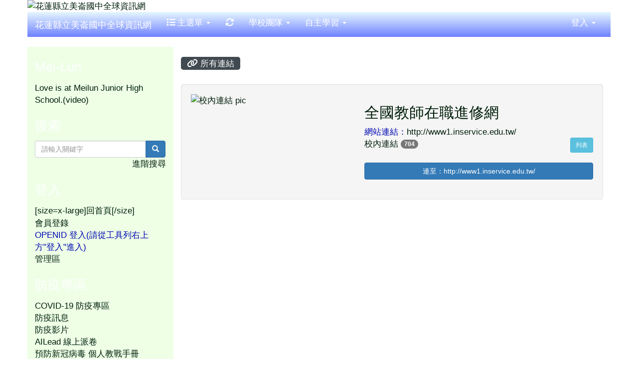

--- FILE ---
content_type: text/html; charset=UTF-8
request_url: https://www.mljh.hlc.edu.tw/modules/tad_link/index.php?link_sn=4
body_size: 8814
content:
<!DOCTYPE html>
<html lang="zh-TW">
  <head>
        <!--目前$_SESSION['bootstrap']="3"; -->
    <!--將目前的資料夾名稱，設定為樣板標籤變數 theme_name-->
    
    <meta charset="UTF-8">
        <meta name="viewport" content="width=device-width, initial-scale=1.0, shrink-to-fit=no">
        <meta http-equiv="X-UA-Compatible" content="ie=edge">

        
        <meta name="robots" content="index,follow">
        <meta name="keywords" content="xoops, web applications, web 2.0, sns, news, technology, headlines, linux, software, download, downloads, free, community, forum, bulletin board, bbs, php, survey, polls, kernel, comment, comments, portal, odp, open source, opensource, FreeSoftware, gnu, gpl, license, Unix, *nix, mysql, sql, database, databases, web site, blog, wiki, module, modules, theme, themes, cms, content management">
        <meta name="description" content="XOOPS is a dynamic Object Oriented based open source portal script written in PHP.">
        <meta name="rating" content="general">
        <meta name="author" content="HLC XOOPS Group">
        <meta name="copyright" content="Copyright © 2001-2016">
        <meta name="generator" content="XOOPS">
        <meta property="og:title" content="花蓮縣立美崙國中全球資訊網 - 好站連結">
        <meta property="og:type" content="website">


        <meta property="og:image" content="https://www.mljh.hlc.edu.tw/uploads/tad_themes/school2015/logo/logo_2_school2015.png">
        <meta property="og:site_name" content="花蓮縣立美崙國中全球資訊網">
    <!-- 網站的標題及標語 -->
    <title>花蓮縣立美崙國中全球資訊網 - 好站連結</title>

            <!-- Rss -->
        <link rel="alternate" type="application/rss+xml" title="RSS" href="https://www.mljh.hlc.edu.tw/backend.php">
        <!-- icon -->
        <link href="https://www.mljh.hlc.edu.tw/favicon.ico" rel="SHORTCUT ICON">
        <!-- Sheet Css -->
        <link rel="stylesheet" type="text/css" media="all" title="Style sheet" href="https://www.mljh.hlc.edu.tw/xoops.css">
        <!-- XOOPS theme Sheet Css -->
        <link rel="stylesheet" type="text/css" media="all" title="Style sheet" href="https://www.mljh.hlc.edu.tw/themes/school2015/css/xoops.css">
        <link href="https://www.mljh.hlc.edu.tw/modules/tadtools/bootstrap3/css/bootstrap.css" rel="stylesheet" media="all">
        <!-- theme_color= bootstrap3 -->
        <!-- SmartMenus core CSS (required) -->
        <link href="https://www.mljh.hlc.edu.tw/modules/tadtools/smartmenus/css/sm-core-css.css" media="all" rel="stylesheet">
        <!-- SmartMenus jQuery Bootstrap Addon CSS -->
        <link href="https://www.mljh.hlc.edu.tw/modules/tadtools/smartmenus/addons/bootstrap/jquery.smartmenus.bootstrap.css" media="all" rel="stylesheet">
        <!-- HTML5 shim and Respond.js for IE8 support of HTML5 elements and media queries -->
        <!-- WARNING: Respond.js doesn't work if you view the page via file:// -->
        <!--[if lt IE 9]>
        <script src="https://oss.maxcdn.com/html5shiv/3.7.2/html5shiv.min.js"></script>
        <script src="https://oss.maxcdn.com/respond/1.4.2/respond.min.js"></script>
        <![endif]-->
        <!-- font-awesome -->
        <!-- Theme Sheet Css -->
        <link rel="stylesheet" type="text/css" media="all" href="https://www.mljh.hlc.edu.tw/themes/school2015/css/style.css">

    <!-- 給模組套用的樣板標籤 -->
    <script src="https://www.mljh.hlc.edu.tw/browse.php?Frameworks/jquery/jquery.js" type="text/javascript"></script>
<script src="https://www.mljh.hlc.edu.tw/browse.php?Frameworks/jquery/plugins/jquery.ui.js" type="text/javascript"></script>
<script src="https://www.mljh.hlc.edu.tw/modules/tadtools/jquery/jquery.ui.touch-punch.min.js" type="text/javascript"></script>
<script src="https://www.mljh.hlc.edu.tw/include/xoops.js" type="text/javascript"></script>
<script src="https://www.mljh.hlc.edu.tw/themes/school2015/language/tchinese_utf8/script.js" type="text/javascript"></script>
<script type="text/javascript" src="https://www.mljh.hlc.edu.tw/class/textsanitizer/image/image.js"></script>
<script src="https://www.mljh.hlc.edu.tw/modules/tadtools/jquery/jquery-migrate-3.5.2.js" type="text/javascript"></script>
<script src="https://www.mljh.hlc.edu.tw/modules/tadtools/colorbox/jquery.colorbox.js" type="text/javascript"></script>
<link rel="stylesheet" href="https://www.mljh.hlc.edu.tw/modules/tadtools/jquery/themes/base/jquery.ui.all.css" type="text/css" />
<link rel="stylesheet" href="https://www.mljh.hlc.edu.tw/language/tchinese_utf8/style.css" type="text/css" />
<link rel="stylesheet" href="https://www.mljh.hlc.edu.tw/media/font-awesome/css/font-awesome.min.css" type="text/css" />
<link rel="stylesheet" href="https://www.mljh.hlc.edu.tw/modules/tadtools/colorbox/colorbox.css" type="text/css" />
<link rel="stylesheet" href="https://www.mljh.hlc.edu.tw/modules/tadtools/css/xoops.css" type="text/css" />
<link rel="stylesheet" href="https://www.mljh.hlc.edu.tw/modules/tadtools/css/fontawesome6/css/all.min.css" type="text/css" />
<link rel="stylesheet" href="https://www.mljh.hlc.edu.tw/modules/tad_link/css/module.css" type="text/css" />
<link rel="stylesheet" href="https://www.mljh.hlc.edu.tw/modules/tadtools/css/xoops.css?t=20250304" type="text/css" />



    <!-- 局部套用的樣式，如果有載入完整樣式 theme_css.tpl 那就不需要這一部份 -->
    <!--導覽工具列、區塊標題CSS設定開始 by hc-->
<style type="text/css">
  body{
    color:#0008b2;
    background-color: #FFFFFF;
    background-image: url('https://www.mljh.hlc.edu.tw/uploads/tad_themes/school2015/bg/bg.jpg');    background-position:  ;
    background-repeat:  repeat;
    background-attachment:scroll;
    background-size: auto;
    font-size:13pt;
    font-family: "Helvetica Neue",Helvetica,Arial,"微軟正黑體",sans-serif;  }

  a{
    color:#001e0b;
    font-family: "Helvetica Neue",Helvetica,Arial,"微軟正黑體",sans-serif;  }

  a:hover{
    color:#a40019;
  }


    .leftBlock .blockTitle{
    font-size: 1.5em;    color: #ffffff;    background-color: transparent;    background-image: url(https://www.mljh.hlc.edu.tw/uploads/tad_themes/school2015/bt_bg/bt_bg_leftBlock_2_5.jpg);                border-radius: 5px;
    -moz-border-radius: 5px;
    -webkit-border-radius: 5px;
    -khtml-border-radius: 5px;
      }

  .leftBlock a.block_config,
  .leftBlock a.tad_block_config{
    float:right;
    position: relative;
    z-index: 1;
  }

    .leftBlock{
    border:5
  }
  
    .leftBlock .blockTitle{
    border:5;height:40px;line-height:40px;margin-bottom:10px;
  }
  
  
  .rightBlock .blockTitle{
    font-size: 1.5em;    color: #6bbdff;    background-color: #02C874;        background-repeat: no-repeat;            border-radius: 5px;
    -moz-border-radius: 5px;
    -webkit-border-radius: 5px;
    -khtml-border-radius: 5px;
      }

  .rightBlock a.block_config,
  .rightBlock a.tad_block_config{
    float:right;
    position: relative;
    z-index: 1;
  }

  
    .rightBlock .blockTitle{
    border:none;height:40px;line-height:40px;margin-bottom:10px;
  }
  
  
  .centerBlock .blockTitle{
    font-size: 1.5em;    color: #ffffff;    background-color: transparent;    background-image: url(https://www.mljh.hlc.edu.tw/uploads/tad_themes/school2015/bt_bg/bt_bg_centerBlock_2_7.jpg);                border-radius: 5px;
    -moz-border-radius: 5px;
    -webkit-border-radius: 5px;
    -khtml-border-radius: 5px;
      }

  .centerBlock a.block_config,
  .centerBlock a.tad_block_config{
    float:right;
    position: relative;
    z-index: 1;
  }

  
    .centerBlock .blockTitle{
    border:none;height:40px;line-height:40px;margin-bottom:10px;
  }
  
  
  .centerLeftBlock .blockTitle{
    font-size: 1.5em;    color: #0700ad;    background-color: transparent;    background-image: url(https://www.mljh.hlc.edu.tw/uploads/tad_themes/school2015/bt_bg/bt_bg_centerLeftBlock_2_16.jpg);    background-repeat: no-repeat;            border-radius: 5px;
    -moz-border-radius: 5px;
    -webkit-border-radius: 5px;
    -khtml-border-radius: 5px;
      }

  .centerLeftBlock a.block_config,
  .centerLeftBlock a.tad_block_config{
    float:right;
    position: relative;
    z-index: 1;
  }

  
    .centerLeftBlock .blockTitle{
    border:none;height:40px;line-height:40px;margin-bottom:10px;
  }
  
  
  .centerRightBlock .blockTitle{
    font-size: 1.5em;    color: #00039d;    background-color: transparent;    background-image: url(https://www.mljh.hlc.edu.tw/uploads/tad_themes/school2015/bt_bg/bt_bg_centerRightBlock_2_6.jpg);    background-repeat: no-repeat;            border-radius: 5px;
    -moz-border-radius: 5px;
    -webkit-border-radius: 5px;
    -khtml-border-radius: 5px;
      }

  .centerRightBlock a.block_config,
  .centerRightBlock a.tad_block_config{
    float:right;
    position: relative;
    z-index: 1;
  }

  
    .centerRightBlock .blockTitle{
    border:none;height:40px;line-height:40px;margin-bottom:10px;
  }
  
  
  .centerBottomBlock .blockTitle{
    font-size: 1.5em;    color: #001369;    background-color: transparent;        background-repeat: no-repeat;            border-radius: 5px;
    -moz-border-radius: 5px;
    -webkit-border-radius: 5px;
    -khtml-border-radius: 5px;
      }

  .centerBottomBlock a.block_config,
  .centerBottomBlock a.tad_block_config{
    float:right;
    position: relative;
    z-index: 1;
  }

  
    .centerBottomBlock .blockTitle{
    border:none;height:40px;line-height:40px;margin-bottom:10px;
  }
  
  
  .centerBottomLeftBlock .blockTitle{
    font-size: 1.5em;    color: #6bbdff;    background-color: transparent;        background-repeat: no-repeat;            border-radius: 5px;
    -moz-border-radius: 5px;
    -webkit-border-radius: 5px;
    -khtml-border-radius: 5px;
      }

  .centerBottomLeftBlock a.block_config,
  .centerBottomLeftBlock a.tad_block_config{
    float:right;
    position: relative;
    z-index: 1;
  }

  
    .centerBottomLeftBlock .blockTitle{
    border:none;height:40px;line-height:40px;margin-bottom:10px;
  }
  
  
  .centerBottomRightBlock .blockTitle{
    font-size: 1.5em;    color: #6bbdff;    background-color: transparent;        background-repeat: no-repeat;            border-radius: 5px;
    -moz-border-radius: 5px;
    -webkit-border-radius: 5px;
    -khtml-border-radius: 5px;
      }

  .centerBottomRightBlock a.block_config,
  .centerBottomRightBlock a.tad_block_config{
    float:right;
    position: relative;
    z-index: 1;
  }

  
    .centerBottomRightBlock .blockTitle{
    border:none;height:40px;line-height:40px;margin-bottom:10px;
  }
  
  
  .footerCenterBlock .blockTitle{
                    background-repeat: no-repeat;          }

  .footerCenterBlock a.block_config,
  .footerCenterBlock a.tad_block_config{
    float:;
    position: relative;
    z-index: 1;
  }

  
  
  
  .footerLeftBlock .blockTitle{
                    background-repeat: no-repeat;          }

  .footerLeftBlock a.block_config,
  .footerLeftBlock a.tad_block_config{
    float:;
    position: relative;
    z-index: 1;
  }

  
  
  
  .footerRightBlock .blockTitle{
                    background-repeat: no-repeat;          }

  .footerRightBlock a.block_config,
  .footerRightBlock a.tad_block_config{
    float:;
    position: relative;
    z-index: 1;
  }

  
  
  

  .navbar-default {
  background-color: #6e81ff;
  background-image: -moz-linear-gradient(top, #e6f7ff, #6e81ff);
  background-image: -webkit-linear-gradient(top, #e6f7ff, #6e81ff);
  background-image: -o-linear-gradient(top, #e6f7ff, #6e81ff);
  background-image: linear-gradient(to bottom, #e6f7ff, #6e81ff);
  background-image: -webkit-gradient(linear, 0 0, 0 100%, from(#e6f7ff), to());
  filter: progid:DXImageTransform.Microsoft.gradient(startColorstr=#e6f7ff, endColorstr=#6e81ff, GradientType=0);
  min-height: inherit;
}

.navbar-default .navbar-nav > li > a {
  color: #ffffff;
  padding: 10px 15px;
  }
.navbar-default .navbar-nav > li > a:focus,
.navbar-default .navbar-nav > li > a:hover {
  color:#ffffff;
}
.navbar-default .navbar-nav > li > a:hover {
  background-color: #6e81ff;
  color:#ffffff;
}


.navbar-default .navbar-nav li.dropdown.open > .dropdown-toggle,
.navbar-default .navbar-nav li.dropdown.active > .dropdown-toggle,
.navbar-default .navbar-nav li.dropdown.open.active > .dropdown-toggle {
  background-color: #6e81ff;
  color:#ffffff;
}

.navbar-default .navbar-navbar-btn {
  background-color: #6e81ff;
  background-image: -moz-linear-gradient(top, #e6f7ff, #6e81ff);
  background-image: -webkit-linear-gradient(top, #e6f7ff, #6e81ff);
  background-image: -o-linear-gradient(top, #e6f7ff, #6e81ff);
  background-image: linear-gradient(to bottom, #e6f7ff, #6e81ff);
  background-image: -webkit-gradient(linear, 0 0, 0 100%, from(#e6f7ff), to());
  filter: progid:DXImageTransform.Microsoft.gradient(startColorstr=#e6f7ff, endColorstr=#6e81ff, GradientType=0);

}

.dropdown-menu > li > a{
  }




      .row-sm-eq {
        display: -webkit-box;
        display: -webkit-flex;
        display: -ms-flexbox;
        display:         flex;
        flex-direction: column;
    }
    @media (min-width:768px) {
        .row-sm-eq {
            flex-direction: row;
        }
    }
  </style>
<!--導覽工具列、區塊標題CSS設定 by hc-->
    <style type="text/css">
      body{
        font-family:"Helvetica Neue",Helvetica,Arial,"微軟正黑體",sans-serif;
      }

      #xoops_theme_left_zone{
              }

      #xoops_theme_right_zone{
              }
    </style>
  </head>

  <body >
    <!-- 頁面容器 -->

                <div class="container" style="margin-top:0px;">
      
      <div class="row xoops_content_shadow" id="xoops_theme_content" style="width:auto;">
        <!-- logo -->
                  <div style="background-color:#FFFFFF">
              <a href="https://www.mljh.hlc.edu.tw/index.php"><img id="website_logo" src="https://www.mljh.hlc.edu.tw/uploads/tad_themes/school2015/logo/logo_2_school2015.png" style="max-width: 100%;position: relative; z-index:10;" alt="花蓮縣立美崙國中全球資訊網" title="花蓮縣立美崙國中全球資訊網" class="img-responsive "></a>
          </div>
              </div>


      <div class="row xoops_content_shadow" id="xoops_theme_content" style="width:auto;">
        <div class="col-sm-12">
          <div id="xoops_theme_content_display" style="background-color:#ffffff;">

              <!-- 頁首 -->
              <div class="row" id="xoops_theme_header">

                  <!-- 導覽列 -->
                                      <script>
    function tad_themes_popup(URL) {
        $.colorbox({iframe:true, width:"80%", height:"90%",href : URL});
    }
</script>
<style>
    .navbar-default{
        border-color: transparent;
        border:none;
        border-radius:0px;
    }
</style>



    <nav id="main-nav" class="navbar navbar-default sticky-top" role="navigation" style="background-color:#e6f7ff;">
        <div class="container-fluid">
        <!-- Brand and toggle get grouped for better mobile display -->
        <div class="navbar-header">
            <button type="button" class="navbar-toggle collapsed" data-toggle="collapse" data-target="#bs-example-navbar-collapse-1">
            <span class="sr-only">Toggle navigation</span>
            <span class="icon-bar"></span>
            <span class="icon-bar"></span>
            <span class="icon-bar"></span>
            </button>
                                                <a class="navbar-brand" href="https://www.mljh.hlc.edu.tw/index.php" style="color:#ffffff">花蓮縣立美崙國中全球資訊網</a>
                                    </div>

        <!-- Collect the nav links, forms, and other content for toggling -->
        <div class="collapse navbar-collapse" id="bs-example-navbar-collapse-1">
            <a accesskey="U" href="#main-nav" title="上方導覽工具列" id="xoops_theme_nav_key" style="color: transparent; font-size: 0.625rem; position: absolute;">:::</a>
            <ul class="nav navbar-nav" id="main-menu-left">
                            <li class="dropdown">
        <a class="dropdown-toggle" data-toggle="dropdown" href="index.php">
            <span class="fa fa-list"></span>            主選單
            <span class="caret"></span>
        </a>
        <ul class="dropdown-menu" role="menu">
                            <li><a href="https://www.mljh.hlc.edu.tw/modules/tadnews/" target="_self"><span class="fa fa-th-list"></span> 最新消息</a></li>
                            <li><a href="https://www.mljh.hlc.edu.tw/modules/tinyd0/" target="_self"><span class="fa fa-th-list"></span> 學校簡介</a></li>
                            <li><a href="https://www.mljh.hlc.edu.tw/modules/tad_link/" target="_self"><span class="fa fa-th-list"></span> 好站連結</a></li>
                            <li><a href="https://www.mljh.hlc.edu.tw/modules/tad_player/" target="_self"><span class="fa fa-th-list"></span> 影音播放</a></li>
                            <li><a href="https://www.mljh.hlc.edu.tw/modules/profile/" target="_self"><span class="fa fa-th-list"></span> 用戶管理</a></li>
                            <li><a href="https://www.mljh.hlc.edu.tw/modules/tad_repair/" target="_self"><span class="fa fa-th-list"></span> 維修通報</a></li>
                            <li><a href="https://www.mljh.hlc.edu.tw/modules/tad_evaluation/" target="_self"><span class="fa fa-th-list"></span> 評鑑檔案管理</a></li>
                            <li><a href="https://www.mljh.hlc.edu.tw/modules/tad_form/" target="_self"><span class="fa fa-th-list"></span> 萬用表單</a></li>
                            <li><a href="https://www.mljh.hlc.edu.tw/modules/tad_signup/" target="_self"><span class="fa fa-th-list"></span> 活動報名</a></li>
                            <li><a href="https://www.mljh.hlc.edu.tw/modules/tad_book3/" target="_self"><span class="fa fa-th-list"></span> 線上書籍</a></li>
                            <li><a href="https://www.mljh.hlc.edu.tw/modules/logcounterx/" target="_self"><span class="fa fa-th-list"></span> 網站計數器</a></li>
                            <li><a href="https://www.mljh.hlc.edu.tw/modules/e_stud_import/" target="_self"><span class="fa fa-th-list"></span> 單位名冊</a></li>
                            <li><a href="https://www.mljh.hlc.edu.tw/modules/tad_sitemap/" target="_self"><span class="fa fa-th-list"></span> 網站地圖</a></li>
                            <li><a href="https://www.mljh.hlc.edu.tw/modules/tad_lunch3/" target="_self"><span class="fa fa-th-list"></span> 午餐資訊</a></li>
                            <li><a href="https://www.mljh.hlc.edu.tw/modules/tad_gphotos/" target="_self"><span class="fa fa-th-list"></span> Google 相簿</a></li>
                            <li><a href="https://www.mljh.hlc.edu.tw/modules/tad_honor/" target="_self"><span class="fa fa-th-list"></span> 榮譽榜</a></li>
                            <li><a href="https://www.mljh.hlc.edu.tw/modules/tad_uploader/" target="_self"><span class="fa fa-th-list"></span> 檔案下載</a></li>
                    </ul>
    </li>
            
        <li>
            <a href="https://www.mljh.hlc.edu.tw/modules/tadtools/ajax_file.php?op=remove_json" title="重取設定"><i class="fa fa-refresh" title="重整畫面圖示"></i><span class="sr-only visually-hidden">重新取得佈景設定</span>
            </a>
        </li>
                <li>
        <a class="dropdown-toggle" data-toggle="dropdown"  >
         學校團隊  <span class="caret"></span>        </a>
                                                                                <ul class="dropdown-menu">
                    <li>
                <a tabindex="-1" href="https://www.mljh.hlc.edu.tw/modules/tinyd0/index.php?id=56" target="_self">
                <i class="fa fa-gittip"></i> 行政團隊
                <span class="caret"></span>                </a>
                                                            <ul class="dropdown-menu">
                    <li>
                <a  href="https://www.mljh.hlc.edu.tw/modules/tinyd0/index.php?id=2" target="_self">
                 校長室
                                </a>
                            </li>
                    <li>
                <a  href="https://www.mljh.hlc.edu.tw/modules/tinyd0/index.php?id=3" target="_self">
                 教務處
                                </a>
                            </li>
                    <li>
                <a  href="https://www.mljh.hlc.edu.tw/modules/tinyd0/index.php?id=4" target="_self">
                 學務處
                                </a>
                            </li>
                    <li>
                <a  href="https://www.mljh.hlc.edu.tw/modules/tinyd0/index.php?id=20" target="_self">
                 輔導室
                                </a>
                            </li>
                    <li>
                <a  href="https://www.mljh.hlc.edu.tw/modules/tinyd0/index.php?id=5" target="_self">
                 總務處
                                </a>
                            </li>
                    <li>
                <a  href="https://www.mljh.hlc.edu.tw/modules/tinyd0/index.php?id=21" target="_self">
                 人事室
                                </a>
                            </li>
                    <li>
                <a  href="https://www.mljh.hlc.edu.tw/modules/tinyd0/index.php?id=22" target="_self">
                 會計室
                                </a>
                            </li>
            </ul>
                            </li>
                    <li>
                <a tabindex="-1" >
                <i class="fa fa-gittip"></i> 教師團隊
                <span class="caret"></span>                </a>
                                                            <ul class="dropdown-menu">
                    <li>
                <a  href="https://www.mljh.hlc.edu.tw/modules/tinyd0/index.php?id=6" target="_self">
                 導師
                                </a>
                            </li>
            </ul>
                            </li>
                    <li>
                <a tabindex="-1" >
                <i class="fa fa-gittip"></i> 教育夥伴
                <span class="caret"></span>                </a>
                                                            <ul class="dropdown-menu">
                    <li>
                <a  href="https://www.mljh.hlc.edu.tw/modules/tinyd0/index.php?id=50" target="_self">
                 家長會
                                </a>
                            </li>
                    <li>
                <a  href="https://www.mljh.hlc.edu.tw/modules/tinyd0/index.php?id=51" target="_self">
                 花蓮縣立美崙國中學生家長會組織章程
                                </a>
                            </li>
                    <li>
                <a  href="https://www.mljh.hlc.edu.tw/modules/tinyd0/index.php?id=12" target="_self">
                 誠實商店
                                </a>
                            </li>
                    <li>
                <a  href="https://www.mljh.hlc.edu.tw/modules/tinyd0/index.php?id=54" target="_self">
                 家長代表大會
                                </a>
                            </li>
            </ul>
                            </li>
                    <li>
                <a  href="https://www.mljh.hlc.edu.tw/modules/tinyd0/index.php?id=23" target="_self">
                <i class="fa fa-gittip"></i> 教師專業社群
                                </a>
                            </li>
                    <li>
                <a  href="https://www.mljh.hlc.edu.tw/modules/tinyd0/index.php?id=24" target="_self">
                <i class="fa fa-gittip"></i> 性別平等委員會
                                </a>
                            </li>
            </ul>
                                        </li>
    <li>
        <a class="dropdown-toggle" data-toggle="dropdown"  >
         自主學習  <span class="caret"></span>        </a>
                                                                                <ul class="dropdown-menu">
                    <li>
                <a  href="https://pts.hlc.edu.tw/" target="_blank">
                 花蓮親師生平台
                                </a>
                            </li>
                    <li>
                <a  href="https://sites.google.com/ischool.com.tw/hlcpts/%E8%8A%B1%E8%93%AE%E8%A6%AA%E5%B8%AB%E7%94%9F%E7%99%BB%E5%85%A5%E6%93%8D%E4%BD%9C%E6%89%8B%E5%86%8A?a" target="_blank">
                 花蓮親師生平台操作手冊
                                </a>
                            </li>
            </ul>
                                        </li>
            </ul>

            <ul class="nav navbar-nav navbar-right" id="main-menu-right">
                        <li id="preview-menu">
                <a class="dropdown-toggle" data-toggle="dropdown">
                登入 <span class="caret"></span>
                </a>
                  <ul class="dropdown-menu" role="menu" aria-labelledby="dLabel">
          <li>
        <form action="https://www.mljh.hlc.edu.tw/user.php" method="post" class="form-horizontal" role="form">
          <fieldset style="min-width: 200px; margin: 10px;">
            <legend>
            登入            </legend>
                        <div class="form-group">
              <label class="col-sm-4 control-label" for="uname">
                帳號
              </label>
              <div class="col-sm-8">
                <input type="text" name="uname"  id="uname" placeholder="請輸入帳號"  class="form-control">
              </div>
            </div>

            <div class="form-group">
              <label class="col-sm-4 control-label" for="pass">
                密碼
              </label>
              <div class="col-sm-8">
              <input type="password" name="pass" id="pass" placeholder="請輸入密碼" class="form-control">
              </div>
            </div>

            <div class="form-group">
              <label class="col-sm-4 control-label">
              </label>
              <div class="col-sm-8">
                <input type="hidden" name="xoops_redirect" value="/modules/tad_link/index.php?link_sn=4">
                <input type="hidden" name="rememberme" value="On">
                <input type="hidden" name="op" value="login">
                <input type="hidden" name="xoops_login" value="1">
                <button type="submit" class="btn btn-primary btn-block">登入</button>
              </div>
            </div>

                      </fieldset>
        </form>

      </li>
                <li>
            <div class="row">
                                                            <div class="col-12">
                            <a href="https://www.mljh.hlc.edu.tw/modules/tad_login/index.php?login&op=hlc_oidc" class="btn me-2" style="display: block; margin: 4px; border: none; ">
                                <img src="https://www.mljh.hlc.edu.tw/modules/tad_login/images/oidc/hlc.png" alt="使用 花蓮縣教育雲 OIDC 快速登入" title="使用 花蓮縣教育雲 OIDC 快速登入" style="width: 32px;height: 32px;object-fit: contain;">
                                使用 花蓮縣教育雲 OIDC 快速登入
                            </a>
                        </div>
                                                </div>
        </li>
      </ul>
            </li>
                        </ul>
        </div>
        </div>
    </nav>

            <script type="text/javascript" src="https://www.mljh.hlc.edu.tw/modules/tadtools/jquery.sticky/jquery.sticky.js"></script>
        <script type="text/javascript">
        $(document).ready(function(){
            $("#nav-container").sticky({topSpacing:0 , zIndex: 100});
        });
        </script>
    
                  
                  <!-- 滑動圖 -->
                  
                  <!-- 導覽列 -->
                                </div>

              <!-- 載入布局 -->
              <div id="xoops_theme_content_zone" class="row row-sm-eq" style="background-color:#ffffff;">
  <!-- 若是有左區塊 -->
      <!-- 若模式是HTML -->
    
      <div id="xoops_theme_center_zone" class="col-sm-9 col-sm-push-3" style="">
        <a accesskey="C" href="#xoops_theme_center_zone" title="中間區域（包含中間區塊及主內容）" id="xoops_theme_center_zone_key" style="color: transparent; font-size: 0.625rem; position: absolute;">:::</a>
<div id="xoops_theme_center" style="">
    <div class="row">
    <div class="col-sm-6"></div>
    <div class="col-sm-6"></div>
  </div>

    <div id="xoops_contents">
    
        <nav class='toolbar_bootstrap_nav'>
            <ul>
            <li class='current' title='所有連結'><a href='https://www.mljh.hlc.edu.tw/modules/tad_link/index.php' ><i class='fa fa-link'></i> 所有連結</a></li>
            </ul>
        </nav>
    <div class="well card card-body bg-light m-1">
    <div class="row">
        <div class="col-sm-5">
            <a href="http://www1.inservice.edu.tw/" target="_blank"><img src="https://www.mljh.hlc.edu.tw/uploads/tad_link/4.jpg" class="img-fluid img-responsive" alt="校內連結 pic"><span class="sr-only visually-hidden">title:校內連結</span></a>
        </div>
        <div class="col-sm-7">
            <h2><a href="http://www1.inservice.edu.tw/" target="_blank" style="text-decoration:none;">全國教師在職進修網</a></h2>

            網站連結：<a href="http://www1.inservice.edu.tw/" target="_blank" >http://www1.inservice.edu.tw/</a>
            <div class="row">
                <div class="col-sm-6">
                    <a href="index.php?cate_sn=1">校內連結</a> <span class="badge badge-info bg-info">704</span>
                </div>

                <div class="col-sm-6 text-right text-end">
                                <a href="index.php?cate_sn=1" class="btn btn-sm btn-info">列表</a>
                </div>
            </div>
            <p style="margin: 20px auto;" class="d-grid gap-2"><a href="http://www1.inservice.edu.tw/" target="_blank" class="btn btn-primary btn-block">連至：http://www1.inservice.edu.tw/</a></p>

                    </div>
    </div>
</div>

<div style="margin:8px;text-align:right;"></div>

  </div>

  
  <div class="row">
    <div class="col-sm-6"></div>
    <div class="col-sm-6"></div>
  </div>
</div>      </div>

      <div id="xoops_theme_left_zone" class="col-sm-3 col-sm-pull-9" style="background-color:#eeffe6;">
        <div id="xoops_theme_left" style="">
          <a accesskey="L" href="#xoops_theme_left_zone" title="左邊區域（視佈景版型不同可能包含左右兩側之區塊）" id="xoops_theme_left_zone_key" style="color: transparent; font-size: 0.625rem; position: absolute;">:::</a>
                      
            <div class="leftBlock">
        
            <h3 class="blockTitle">
            
                            Mei-Lun
                    </h3>
            <div class="blockContent" style="clear:both;">
          <a href="https://www.youtube.com/watch?v=UtKqidELNcE" rel="noopener external" title="">Love is at Meilun Junior High School.(video)</a><br>

        </div>
      </div>
                <div class="leftBlock">
        
            <h3 class="blockTitle">
            
                            搜索
                    </h3>
            <div class="blockContent" style="clear:both;">
          <div class="text-center">

    <form role="search" action="https://www.mljh.hlc.edu.tw/search.php" method="get">

        <div class="input-group">

            <input class="form-control" type="text" name="query" title="search" placeholder="請輸入關鍵字">

            <input type="hidden" name="action" value="results">

            <span class="input-group-btn">

                <button class="btn btn-primary" type="submit">
                    <span class="glyphicon glyphicon-search"></span>
                    <span class="sr-only">search</span>
                </button>

            </span>

        </div>

    </form>

    <p class="text-right text-end">
        <a href="https://www.mljh.hlc.edu.tw/search.php">
            進階搜尋
        </a>
    </p>
</div>

        </div>
      </div>
                <div class="leftBlock">
        
            <h3 class="blockTitle">
            
                            登入
                    </h3>
            <div class="blockContent" style="clear:both;">
          <a href="https://www.mljh.hlc.edu.tw/index.php" rel="noopener external" title="">[size=x-large]<span style="font-family: 標楷體;"><span style="color: 0000CC;">回首頁</span></span>[/size]</a><br><a href="https://www.mljh.hlc.edu.tw/user.php#lost" rel="noopener external" title="">會員登錄</a><br>OPENID 登入(請從工具列右上方&quot;登入&quot;進入)<br><a href="https://www.mljh.hlc.edu.tw/admin.php" rel="noopener external" title="">管理區</a>

        </div>
      </div>
                <div class="leftBlock">
        
            <h3 class="blockTitle">
            
                            防疫專區
                    </h3>
            <div class="blockContent" style="clear:both;">
          <a href="https://www.mljh.hlc.edu.tw/modules/tinyd0/index.php?id=79" rel="noopener external" title="">COVID-19 防疫專區</a><br><a href="https://www.mljh.hlc.edu.tw/modules/tinyd0/index.php?id=77" rel="noopener external" title="">防疫訊息</a><br><a href="https://www.mljh.hlc.edu.tw/modules/tinyd0/index.php?id=67" rel="noopener external" title="">防疫影片</a><br><a href="https://www.mljh.hlc.edu.tw/modules/tinyd0/index.php?id=82" rel="noopener external" title="">AILead 線上派卷</a><br><a href="https://www.mljh.hlc.edu.tw/modules/tad_uploader/index.php?of_cat_sn=61" rel="noopener external" title="">預防新冠病毒 個人教戰手冊</a><br><a href="https://www.mljh.hlc.edu.tw/modules/tad_uploader/index.php?of_cat_sn=60" rel="noopener external" title="">本校停課不停學補課計畫</a><br><a href="https://www.mljh.hlc.edu.tw/modules/tinyd0/index.php?id=68" rel="noopener external" title="">教育處視訊平台線上指導</a><br><a href="https://www.mljh.hlc.edu.tw/modules/tinyd0/index.php?id=69" rel="noopener external" title="">Google Meet 影片教學</a><br><a href="https://www.mljh.hlc.edu.tw/modules/tinyd0/index.php?id=70" rel="noopener external" title="">Google for Education</a><br>

        </div>
      </div>
                <div class="leftBlock">
        
            <h3 class="blockTitle">
            
                            校園連結
                    </h3>
            <div class="blockContent" style="clear:both;">
          <a href="https://www.mljh.hlc.edu.tw/modules/tinyd0/index.php?id=57" rel="noopener external" title="">行事曆</a>　　　<a href="https://www.mljh.hlc.edu.tw/modules/tadnews/" rel="noopener external" title="">最新消息</a> <br><a href="https://www.mljh.hlc.edu.tw/modules/tad_honor/" rel="noopener external" title="">榮譽榜</a>　　　<a href="https://www.mljh.hlc.edu.tw/modules/tadgallery/" rel="noopener external" title="">電子相簿</a><br><a href="https://www.mljh.hlc.edu.tw/modules/tad_player/" rel="noopener external" title="">影音播放</a>　　<a href="https://www.mljh.hlc.edu.tw/modules/tad_uploader/" rel="noopener external" title="">檔案下載</a><br><a href="https://news.hlc.edu.tw/index.php" rel="noopener external" title="">處務公告</a>    <br>       <a href="https://www.mljh.hlc.edu.tw/modules/tad_link/" rel="noopener external" title="">好站連結</a><br><a href="https://www.mljh.hlc.edu.tw/modules/tinyd0/index.php?id=85" rel="noopener external" title="">美崙國中足球隊</a>                       

        </div>
      </div>
                <div class="leftBlock">
        
            <h3 class="blockTitle">
            
                            學校團隊
                    </h3>
            <div class="blockContent" style="clear:both;">
          <a href="https://www.mljh.hlc.edu.tw/modules/tinyd0/index.php?id=56" rel="noopener external" title="">行政團隊</a>　　<a href="https://www.mljh.hlc.edu.tw/modules/tinyd0/index.php?id=6" rel="noopener external" title="">導師專任</a><br><a href="https://www.mljh.hlc.edu.tw/modules/tinyd0/index.php?id=50" rel="noopener external" title="">家長會議</a>　　<a href="https://www.mljh.hlc.edu.tw/modules/tinyd0/index.php?id=12" rel="noopener external" title="">誠實商店</a><br><a href="https://www.mljh.hlc.edu.tw/modules/tinyd0/index.php?id=23" rel="noopener external" title="">教師專業社群</a><br><a href="https://www.mljh.hlc.edu.tw/modules/tinyd0/index.php?id=24" rel="noopener external" title="">性別平等委員會(建置)</a>

        </div>
      </div>
                <div class="leftBlock">
        
            <h3 class="blockTitle">
            
                            愛在崙中
                    </h3>
            <div class="blockContent" style="clear:both;">
          <a href="https://www.mljh.hlc.edu.tw/modules/tinyd0/index.php?id=8" rel="noopener external" title="">美崙校史</a>　　<a href="https://www.mljh.hlc.edu.tw/modules/tinyd0/index.php?id=17" rel="noopener external" title="">學校環境</a><br><a href="https://www.mljh.hlc.edu.tw/modules/tinyd0/index.php?id=2" rel="noopener external" title="">學校願景</a>　　<a href="https://www.mljh.hlc.edu.tw/modules/tinyd0/index.php?id=18" rel="noopener external" title="">校園景物</a><br><a href="https://www.mljh.hlc.edu.tw/modules/tinyd0/index.php?id=19" rel="noopener external" title="">歷任校長</a>　　<a href="https://www.mljh.hlc.edu.tw/modules/tinyd0/index.php?id=9" rel="noopener external" title="">校徽校歌</a><br><a href="https://www.mljh.hlc.edu.tw/modules/tinyd0/index.php?id=25" rel="noopener external" title="">重大工程</a>　　<a href="https://www.mljh.hlc.edu.tw/modules/tinyd0/index.php?id=59" rel="noopener external" title="">校友風雲</a>

        </div>
      </div>
                <div class="leftBlock">
        
            <h3 class="blockTitle">
            
                            學生專區
                    </h3>
            <div class="blockContent" style="clear:both;">
          <a href="https://www.mljh.hlc.edu.tw/modules/tadnews/index.php?nsn=3304" rel="noopener external" title="">113 學年度教科書版本</a><br><a href="https://www.mljh.hlc.edu.tw/modules/tadnews/index.php?nsn=10406" rel="noopener external" title="">114 學年度教科書版本</a><br><a href="https://www.mljh.hlc.edu.tw/modules/tad_idioms/index.php" rel="noopener external" title="">學學成語</a><br><a href="https://www.mljh.hlc.edu.tw/modules/tinyd0/index.php?id=38" rel="noopener external" title="">當月營養午餐菜單</a><br><a href="https://www.mljh.hlc.edu.tw/modules/tad_uploader/index.php?of_cat_sn=16" rel="noopener external" title="">實驗室安全衛生工作守則</a><br><a href="https://www.mljh.hlc.edu.tw/modules/tad_uploader/index.php?of_cat_sn=16" rel="noopener external" title="">家政教室使用管理規則</a><br><a href="https://www.mljh.hlc.edu.tw/modules/tinyd0/index.php?id=78" rel="noopener external" title="">學生課表(維護中)</a><br><a href="https://www.mljh.hlc.edu.tw/modules/tinyd0/index.php?id=84" rel="noopener external" title="">施測與評量專區</a><br><a href="https://www.mljh.hlc.edu.tw/modules/tinyd0/index.php?id=92" rel="noopener external" title="">行動載具管理辦法</a><br><a href="https://contest.hlc.edu.tw/health/" rel="noopener external" title="">111 學年度健康促進學校指標問卷</a><br><a href="https://www.mljh.hlc.edu.tw/modules/tinyd0/index.php?id=93" rel="noopener external" title="">青少年媒體素養專區</a><br><a href="https://reurl.cc/p5z47d" rel="noopener external" title="">網路使用習慣自我篩檢量表</a><br><a href="https://reurl.cc/gaOp94" rel="noopener external" title="">心快活心理健康學習平台</a><br><a href="https://www.mljh.hlc.edu.tw/modules/tinyd0/index.php?id=98" rel="noopener external" title="">花蓮教育熊蓋讚(教育廣播電台)</a>

        </div>
      </div>
                <div class="leftBlock">
        
            <h3 class="blockTitle">
            
                            主題網頁
                    </h3>
            <div class="blockContent" style="clear:both;">
          <a href="http://teacher.hlc.edu.tw/?id=347" rel="noopener external" title="">美崙國中特教網</a><br><a href="http://envior.mljh.hlc.edu.tw/" rel="noopener external" title="">美崙國中環境教育網</a><br><a href="https://www.facebook.com/mljhgreen/" rel="noopener external" title="">美崙國中環境教育粉絲專頁</a><br><a href="https://www.mljh.hlc.edu.tw/modules/tad_uploader/index.php?of_cat_sn=32" rel="noopener external" title="">美崙校刊</a><br><a href="https://www.mljh.hlc.edu.tw/modules/tinyd0/index.php?id=65" rel="noopener external" title="">美崙國中本土語教育網頁</a><br><a href="https://reurl.cc/QbQLK9" rel="noopener external" title="">美崙國中行舟讀冊館</a><br><a href="https://www.mljh.hlc.edu.tw/modules/tinyd0/index.php?id=94" rel="noopener external" title="">美崙國中性平資源中心</a>

        </div>
      </div>
                <div class="leftBlock">
        
            <h3 class="blockTitle">
            
                            多元學習
                    </h3>
            <div class="blockContent" style="clear:both;">
          <a href="https://www.mljh.hlc.edu.tw/modules/tinyd0/index.php?id=34" rel="noopener external" title="">閱讀教育</a>　<br><a href="https://www.mljh.hlc.edu.tw/modules/tinyd0/index.php?id=35" rel="noopener external" title="">國際教育</a><br><a href="https://www.mljh.hlc.edu.tw/modules/tinyd0/index.php?id=28" rel="noopener external" title="">課程計畫</a><br><a href="https://www.mljh.hlc.edu.tw/modules/tinyd0/index.php?id=33" rel="noopener external" title="">社團活動</a><br><a href="https://www.mljh.hlc.edu.tw/modules/tinyd0/index.php?id=60" rel="noopener external" title="">特色社團及校隊</a><br><a href="https://www.mljh.hlc.edu.tw/modules/tinyd0/index.php?id=61" rel="noopener external" title="">十二年國教課程綱要</a><br><a href="https://www.mljh.hlc.edu.tw/modules/tinyd0/index.php?id=90" rel="noopener external" title="">全民資安素養</a><br><a href="https://www.mljh.hlc.edu.tw/modules/tinyd0/index.php?id=91" rel="noopener external" title="">數位學習</a><br><a href="https://www.mljh.hlc.edu.tw/modules/tinyd0/index.php?id=97" rel="noopener external" title="">教學正常化</a>

        </div>
      </div>
                <div class="leftBlock">
        
            <h3 class="blockTitle">
            
                            捐資興學
                    </h3>
            <div class="blockContent" style="clear:both;">
          <a href="https://www.mljh.hlc.edu.tw/modules/tinyd0/index.php?id=44" rel="noopener external" title="">捐資興學實施計畫</a><br><a href="https://www.mljh.hlc.edu.tw/modules/tinyd0/index.php?id=45" rel="noopener external" title="">捐資興學申請辦法</a><br><a href="https://www.mljh.hlc.edu.tw/modules/tinyd0/index.php?id=49" rel="noopener external" title="">捐資興學帳號及申請</a><br><a href="https://www.mljh.hlc.edu.tw/modules/tinyd0/index.php?id=64" rel="noopener external" title="">捐資興學公開徵信</a>

        </div>
      </div>
                <div class="leftBlock">
        
            <h3 class="blockTitle">
            
                            美崙QR Code
                    </h3>
            <div class="blockContent" style="clear:both;">
          <div class="text-center">
  <img src="https://api.qrserver.com/v1/create-qr-code/?size=120x120&data=https%3A%2F%2Fwww.mljh.hlc.edu.tw%2Fmodules%2Ftad_link%2Findex.php%3Flink_sn%3D4" alt="https%3A%2F%2Fwww.mljh.hlc.edu.tw%2Fmodules%2Ftad_link%2Findex.php%3Flink_sn%3D4" style="max-width:100%;">
</div>
        </div>
      </div>
                        </div>
      </div>
      
  <div style="clear: both;"></div>
</div>

  <div id="xoops_theme_right_zone" class="row row-sm-eq" style="background-color:#ffffff;">
      <a accesskey="R" href="#xoops_theme_right_zone" title="右邊區域（視佈景版型不同可能包含左右兩側之區塊）" id="xoops_theme_right_zone_key" style="color: transparent; font-size: 0.625rem; position: absolute;">:::</a>
    <div class="col-sm-12">
          </div>
    <div style="clear: both;"></div>
  </div>

              <!-- 頁尾 -->
                              <style>
                  #xoops_theme_footer a,#xoops_theme_footer a:hover,#xoops_theme_footer a:active ,#xoops_theme_footer a:visited {
                    color:#FFFFFF;
                  }
                </style>
                <div id="xoops_theme_footer" class="row" style="clear:both;margin-bottom:0px;height:100px;background:#0090d6 url(https://www.mljh.hlc.edu.tw/uploads/tad_themes/school2015/config2/foot.jpg);background-size:cover;background-repeat:repeat;">
                  <div class="col-sm-12" style="padding:35px 20px;color:#FFFFFF;line-height:180%;text-align:center;">
                                        地址：970花蓮市化道路40巷1號   電話：03-8223537
                  </div>
                </div>
                      </div>
      </div>
    </div>

    <!-- 載入bootstrap -->
    <!--Bootstrap js-->
<script src="https://www.mljh.hlc.edu.tw/modules/tadtools/bootstrap3/js/bootstrap.js"></script>

<!-- SmartMenus jQuery plugin -->
<script type="text/javascript" src="https://www.mljh.hlc.edu.tw/modules/tadtools/smartmenus/jquery.smartmenus.js"></script>

<!-- SmartMenus jQuery Bootstrap Addon -->
<script type="text/javascript" src="https://www.mljh.hlc.edu.tw/modules/tadtools/smartmenus/addons/bootstrap/jquery.smartmenus.bootstrap.js"></script>

<script type="text/javascript">
// SmartMenus init
$(function() {
    $('#main-menu').smartmenus({
        hideTimeout: 0,      // 滑鼠移開不延遲關閉
                    showOnClick: false,
            noMouseOver: false,// 滑鼠移過開啟
                hideOnClick: true, // 點擊外部時關閉
                bottomToTopSubMenus: false
            });
});
</script>
    <!-- 載入自訂js -->
    <script type="text/javascript">
  $(document).ready(function(){
    $("select[name='xoops_theme_select']").addClass("form-control");
    $("input[name='query']").addClass("form-control");
    $("input[name='uname']").addClass("form-control");
    $("input[name='pass']").addClass("form-control");
    $('iframe:not([title])').attr('title','iframe content');
    
  });
</script>



    
    <!-- 顯示參數，開發用，開發完可刪除 -->
    
  </body>
</html>